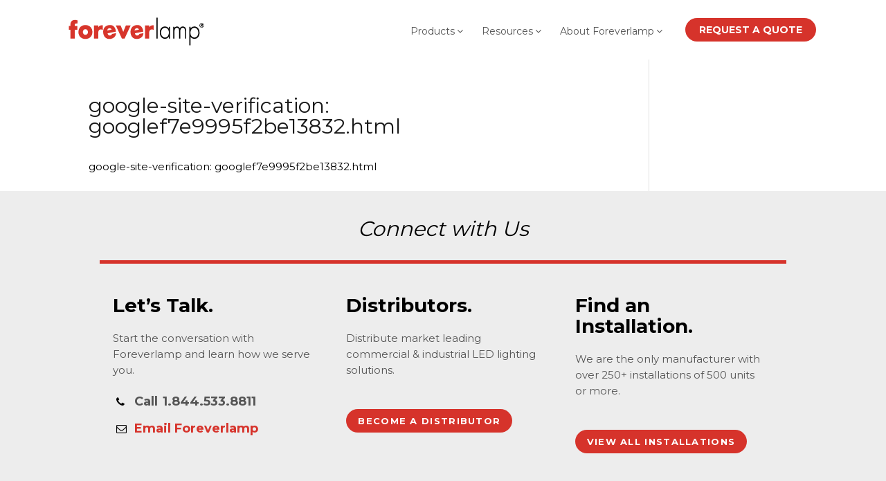

--- FILE ---
content_type: text/html; charset=UTF-8
request_url: https://foreverlamp.com/26034-2/
body_size: 10454
content:
<!DOCTYPE html>
<!--[if IE 6]>
<html id="ie6" lang="en-US" prefix="og: http://ogp.me/ns#">
<![endif]-->
<!--[if IE 7]>
<html id="ie7" lang="en-US" prefix="og: http://ogp.me/ns#">
<![endif]-->
<!--[if IE 8]>
<html id="ie8" lang="en-US" prefix="og: http://ogp.me/ns#">
<![endif]-->
<!--[if !(IE 6) | !(IE 7) | !(IE 8)  ]><!-->
<html lang="en-US" prefix="og: http://ogp.me/ns#">
<!--<![endif]-->
<head>
	<meta charset="UTF-8" />
			
	<meta http-equiv="X-UA-Compatible" content="IE=edge">
	<link rel="pingback" href="https://foreverlamp.com/xmlrpc.php" />

		<!--[if lt IE 9]>
	<script src="https://foreverlamp.com/wp-content/themes/Divi/js/html5.js" type="text/javascript"></script>
	<![endif]-->

	<script type="text/javascript">
		document.documentElement.className = 'js';
	</script>

	<script>var et_site_url='https://foreverlamp.com';var et_post_id='26034';function et_core_page_resource_fallback(a,b){"undefined"===typeof b&&(b=a.sheet.cssRules&&0===a.sheet.cssRules.length);b&&(a.onerror=null,a.onload=null,a.href?a.href=et_site_url+"/?et_core_page_resource="+a.id+et_post_id:a.src&&(a.src=et_site_url+"/?et_core_page_resource="+a.id+et_post_id))}
</script><title>google-site-verification: googlef7e9995f2be13832.html - Foreverlamp</title>

<!-- This site is optimized with the Yoast SEO plugin v7.6.1 - https://yoast.com/wordpress/plugins/seo/ -->
<link rel="canonical" href="https://foreverlamp.com/26034-2/" />
<meta property="og:locale" content="en_US" />
<meta property="og:type" content="article" />
<meta property="og:title" content="google-site-verification: googlef7e9995f2be13832.html - Foreverlamp" />
<meta property="og:description" content="google-site-verification: googlef7e9995f2be13832.html" />
<meta property="og:url" content="https://foreverlamp.com/26034-2/" />
<meta property="og:site_name" content="Foreverlamp" />
<meta property="article:publisher" content="https://www.facebook.com/foreverlampus" />
<meta name="twitter:card" content="summary" />
<meta name="twitter:description" content="google-site-verification: googlef7e9995f2be13832.html" />
<meta name="twitter:title" content="google-site-verification: googlef7e9995f2be13832.html - Foreverlamp" />
<meta name="twitter:site" content="@Foreverlamp" />
<meta name="twitter:creator" content="@Foreverlamp" />
<script type='application/ld+json'>{"@context":"https:\/\/schema.org","@type":"Organization","url":"https:\/\/foreverlamp.com\/","sameAs":["https:\/\/www.facebook.com\/foreverlampus","https:\/\/twitter.com\/Foreverlamp"],"@id":"https:\/\/foreverlamp.com\/#organization","name":"Foreverlamp","logo":"http:\/\/foreverlamp.com\/wp-content\/uploads\/2016\/04\/ForeverLamp_web_logo.png"}</script>
<!-- / Yoast SEO plugin. -->

<link rel='dns-prefetch' href='//fonts.googleapis.com' />
<link rel='dns-prefetch' href='//s.w.org' />
<link rel="alternate" type="application/rss+xml" title="Foreverlamp &raquo; Feed" href="https://foreverlamp.com/feed/" />
<link rel="alternate" type="application/rss+xml" title="Foreverlamp &raquo; Comments Feed" href="https://foreverlamp.com/comments/feed/" />
<!-- This site uses the Google Analytics by MonsterInsights plugin v7.0.6 - Using Analytics tracking - https://www.monsterinsights.com/ -->
<script type="text/javascript" data-cfasync="false">
	var mi_track_user      = true;
	var mi_no_track_reason = '';
	
	var disableStr = 'ga-disable-UA-81661500-1';

	/* Function to detect opted out users */
	function __gaTrackerIsOptedOut() {
		return document.cookie.indexOf(disableStr + '=true') > -1;
	}

	/* Disable tracking if the opt-out cookie exists. */
	if ( __gaTrackerIsOptedOut() ) {
		window[disableStr] = true;
	}

	/* Opt-out function */
	function __gaTrackerOptout() {
	  document.cookie = disableStr + '=true; expires=Thu, 31 Dec 2099 23:59:59 UTC; path=/';
	  window[disableStr] = true;
	}
	
	if ( mi_track_user ) {
		(function(i,s,o,g,r,a,m){i['GoogleAnalyticsObject']=r;i[r]=i[r]||function(){
			(i[r].q=i[r].q||[]).push(arguments)},i[r].l=1*new Date();a=s.createElement(o),
			m=s.getElementsByTagName(o)[0];a.async=1;a.src=g;m.parentNode.insertBefore(a,m)
		})(window,document,'script','//www.google-analytics.com/analytics.js','__gaTracker');

		__gaTracker('create', 'UA-81661500-1', 'auto');
		__gaTracker('set', 'forceSSL', true);
		__gaTracker('require', 'displayfeatures');
		__gaTracker('require', 'linkid', 'linkid.js');
		__gaTracker('send','pageview');
	} else {
		console.log( "" );
		(function() {
			/* https://developers.google.com/analytics/devguides/collection/analyticsjs/ */
			var noopfn = function() {
				return null;
			};
			var noopnullfn = function() {
				return null;
			};
			var Tracker = function() {
				return null;
			};
			var p = Tracker.prototype;
			p.get = noopfn;
			p.set = noopfn;
			p.send = noopfn;
			var __gaTracker = function() {
				var len = arguments.length;
				if ( len === 0 ) {
					return;
				}
				var f = arguments[len-1];
				if ( typeof f !== 'object' || f === null || typeof f.hitCallback !== 'function' ) {
					console.log( 'Not running function __gaTracker(' + arguments[0] + " ....) because you are not being tracked. " + mi_no_track_reason );
					return;
				}
				try {
					f.hitCallback();
				} catch (ex) {

				}
			};
			__gaTracker.create = function() {
				return new Tracker();
			};
			__gaTracker.getByName = noopnullfn;
			__gaTracker.getAll = function() {
				return [];
			};
			__gaTracker.remove = noopfn;
			window['__gaTracker'] = __gaTracker;
					})();
		}
</script>
<!-- / Google Analytics by MonsterInsights -->
		<script type="text/javascript">
			window._wpemojiSettings = {"baseUrl":"https:\/\/s.w.org\/images\/core\/emoji\/11\/72x72\/","ext":".png","svgUrl":"https:\/\/s.w.org\/images\/core\/emoji\/11\/svg\/","svgExt":".svg","source":{"concatemoji":"https:\/\/foreverlamp.com\/wp-includes\/js\/wp-emoji-release.min.js?ver=4.9.28"}};
			!function(e,a,t){var n,r,o,i=a.createElement("canvas"),p=i.getContext&&i.getContext("2d");function s(e,t){var a=String.fromCharCode;p.clearRect(0,0,i.width,i.height),p.fillText(a.apply(this,e),0,0);e=i.toDataURL();return p.clearRect(0,0,i.width,i.height),p.fillText(a.apply(this,t),0,0),e===i.toDataURL()}function c(e){var t=a.createElement("script");t.src=e,t.defer=t.type="text/javascript",a.getElementsByTagName("head")[0].appendChild(t)}for(o=Array("flag","emoji"),t.supports={everything:!0,everythingExceptFlag:!0},r=0;r<o.length;r++)t.supports[o[r]]=function(e){if(!p||!p.fillText)return!1;switch(p.textBaseline="top",p.font="600 32px Arial",e){case"flag":return s([55356,56826,55356,56819],[55356,56826,8203,55356,56819])?!1:!s([55356,57332,56128,56423,56128,56418,56128,56421,56128,56430,56128,56423,56128,56447],[55356,57332,8203,56128,56423,8203,56128,56418,8203,56128,56421,8203,56128,56430,8203,56128,56423,8203,56128,56447]);case"emoji":return!s([55358,56760,9792,65039],[55358,56760,8203,9792,65039])}return!1}(o[r]),t.supports.everything=t.supports.everything&&t.supports[o[r]],"flag"!==o[r]&&(t.supports.everythingExceptFlag=t.supports.everythingExceptFlag&&t.supports[o[r]]);t.supports.everythingExceptFlag=t.supports.everythingExceptFlag&&!t.supports.flag,t.DOMReady=!1,t.readyCallback=function(){t.DOMReady=!0},t.supports.everything||(n=function(){t.readyCallback()},a.addEventListener?(a.addEventListener("DOMContentLoaded",n,!1),e.addEventListener("load",n,!1)):(e.attachEvent("onload",n),a.attachEvent("onreadystatechange",function(){"complete"===a.readyState&&t.readyCallback()})),(n=t.source||{}).concatemoji?c(n.concatemoji):n.wpemoji&&n.twemoji&&(c(n.twemoji),c(n.wpemoji)))}(window,document,window._wpemojiSettings);
		</script>
		<meta content="Divi v.3.0.30" name="generator"/><style type="text/css">
img.wp-smiley,
img.emoji {
	display: inline !important;
	border: none !important;
	box-shadow: none !important;
	height: 1em !important;
	width: 1em !important;
	margin: 0 .07em !important;
	vertical-align: -0.1em !important;
	background: none !important;
	padding: 0 !important;
}
</style>
<link rel='stylesheet' id='contact-form-7-css'  href='https://foreverlamp.com/wp-content/plugins/contact-form-7/includes/css/styles.css?ver=5.0.2' type='text/css' media='all' />
<link rel='stylesheet' id='wtfdivi-user-css-css'  href='https://foreverlamp.com/wp-content/uploads/wtfdivi/wp_head.css?ver=1467905494' type='text/css' media='all' />
<link rel='stylesheet' id='widgetopts-styles-css'  href='https://foreverlamp.com/wp-content/plugins/widget-options/assets/css/widget-options.css' type='text/css' media='all' />
<link rel='stylesheet' id='wp-cards-css'  href='https://foreverlamp.com/wp-content/plugins/wp-cards/includes/css/components.css?ver=1460571085' type='text/css' media='screen' />
<link rel='stylesheet' id='fontawesome-css'  href='https://foreverlamp.com/wp-content/plugins/wp-google-maps/css/font-awesome.min.css?ver=4.9.28' type='text/css' media='all' />
<link rel='stylesheet' id='divi-fonts-css'  href='https://fonts.googleapis.com/css?family=Open+Sans:300italic,400italic,600italic,700italic,800italic,400,300,600,700,800&#038;subset=latin,latin-ext' type='text/css' media='all' />
<link rel='stylesheet' id='et-gf-montserrat-css'  href='https://fonts.googleapis.com/css?family=Montserrat:400,700&#038;subset=latin' type='text/css' media='all' />
<link rel='stylesheet' id='divi-style-css'  href='https://foreverlamp.com/wp-content/themes/Divi/style.css?ver=3.0.30' type='text/css' media='all' />
<link rel='stylesheet' id='et-shortcodes-css-css'  href='https://foreverlamp.com/wp-content/themes/Divi/epanel/shortcodes/css/shortcodes.css?ver=3.0.30' type='text/css' media='all' />
<link rel='stylesheet' id='et-shortcodes-responsive-css-css'  href='https://foreverlamp.com/wp-content/themes/Divi/epanel/shortcodes/css/shortcodes_responsive.css?ver=3.0.30' type='text/css' media='all' />
<link rel='stylesheet' id='magnific-popup-css'  href='https://foreverlamp.com/wp-content/themes/Divi/includes/builder/styles/magnific_popup.css?ver=3.0.30' type='text/css' media='all' />
<script type='text/javascript' src='https://foreverlamp.com/wp-includes/js/jquery/jquery.js?ver=1.12.4'></script>
<script type='text/javascript' src='https://foreverlamp.com/wp-includes/js/jquery/jquery-migrate.min.js?ver=1.4.1'></script>
<script type='text/javascript'>
/* <![CDATA[ */
var monsterinsights_frontend = {"js_events_tracking":"true","is_debug_mode":"false","download_extensions":"doc,exe,js,pdf,ppt,tgz,zip,xls","inbound_paths":"","home_url":"https:\/\/foreverlamp.com","track_download_as":"event","internal_label":"int","hash_tracking":"false"};
/* ]]> */
</script>
<script type='text/javascript' src='https://foreverlamp.com/wp-content/plugins/google-analytics-for-wordpress/assets/js/frontend.min.js?ver=7.0.6'></script>
<link rel='https://api.w.org/' href='https://foreverlamp.com/wp-json/' />
<link rel="EditURI" type="application/rsd+xml" title="RSD" href="https://foreverlamp.com/xmlrpc.php?rsd" />
<link rel="wlwmanifest" type="application/wlwmanifest+xml" href="https://foreverlamp.com/wp-includes/wlwmanifest.xml" /> 
<link rel='shortlink' href='https://foreverlamp.com/?p=26034' />
<link rel="alternate" type="application/json+oembed" href="https://foreverlamp.com/wp-json/oembed/1.0/embed?url=https%3A%2F%2Fforeverlamp.com%2F26034-2%2F" />
<link rel="alternate" type="text/xml+oembed" href="https://foreverlamp.com/wp-json/oembed/1.0/embed?url=https%3A%2F%2Fforeverlamp.com%2F26034-2%2F&#038;format=xml" />
<style>
.db_pb_team_member_website_icon:before{content:"\e0e3";}
.db_pb_team_member_email_icon:before{content:"\e010";}
.db_pb_team_member_instagram_icon:before{content:"\e09a";}
</style>
<style>#et_builder_outer_content .db_pb_button_2,.db_pb_button_2{margin-left:30px}</style>
		<!-- Facebook Pixel code is added on this page by PixelYourSite FREE v5.3.1 plugin. You can test it with Pixel Helper Chrome Extension. -->

		<meta name="viewport" content="width=device-width, initial-scale=1.0, maximum-scale=1.0, user-scalable=0" />		<style id="theme-customizer-css">
					@media only screen and ( min-width: 767px ) {
				body, .et_pb_column_1_2 .et_quote_content blockquote cite, .et_pb_column_1_2 .et_link_content a.et_link_main_url, .et_pb_column_1_3 .et_quote_content blockquote cite, .et_pb_column_3_8 .et_quote_content blockquote cite, .et_pb_column_1_4 .et_quote_content blockquote cite, .et_pb_blog_grid .et_quote_content blockquote cite, .et_pb_column_1_3 .et_link_content a.et_link_main_url, .et_pb_column_3_8 .et_link_content a.et_link_main_url, .et_pb_column_1_4 .et_link_content a.et_link_main_url, .et_pb_blog_grid .et_link_content a.et_link_main_url, body .et_pb_bg_layout_light .et_pb_post p,  body .et_pb_bg_layout_dark .et_pb_post p { font-size: 15px; }
				.et_pb_slide_content, .et_pb_best_value { font-size: 17px; }
			}
							body { color: #000000; }
								h1, h2, h3, h4, h5, h6 { color: #191919; }
																				.nav li ul { border-color: #d6332b; }
							#top-header, #et-secondary-nav li ul { background-color: #231f20; }
																
		
					#top-menu li.current-menu-ancestor > a, #top-menu li.current-menu-item > a,
			.et_color_scheme_red #top-menu li.current-menu-ancestor > a, .et_color_scheme_red #top-menu li.current-menu-item > a,
			.et_color_scheme_pink #top-menu li.current-menu-ancestor > a, .et_color_scheme_pink #top-menu li.current-menu-item > a,
			.et_color_scheme_orange #top-menu li.current-menu-ancestor > a, .et_color_scheme_orange #top-menu li.current-menu-item > a,
			.et_color_scheme_green #top-menu li.current-menu-ancestor > a, .et_color_scheme_green #top-menu li.current-menu-item > a { color: #d6332b; }
																#footer-widgets .footer-widget li:before { top: 9.75px; }#et-footer-nav .bottom-nav li.current-menu-item a { color: #d6332b; }#footer-info { font-size: 12px ; }#footer-bottom .et-social-icon a { color: #1e73be; }										
		
																														
		@media only screen and ( min-width: 981px ) {
																																																				.et-fixed-header#top-header, .et-fixed-header#top-header #et-secondary-nav li ul { background-color: #231f20; }
																			.et-fixed-header #top-menu li.current-menu-ancestor > a,
				.et-fixed-header #top-menu li.current-menu-item > a { color: #d6332b !important; }
						
					}
					@media only screen and ( min-width: 1350px) {
				.et_pb_row { padding: 27px 0; }
				.et_pb_section { padding: 54px 0; }
				.single.et_pb_pagebuilder_layout.et_full_width_page .et_post_meta_wrapper { padding-top: 81px; }
				.et_pb_section.et_pb_section_first { padding-top: inherit; }
				.et_pb_fullwidth_section { padding: 0; }
			}
		
		@media only screen and ( max-width: 980px ) {
																				}
		@media only screen and ( max-width: 767px ) {
														}
	</style>

	
					<style class="et_heading_font">
				h1, h2, h3, h4, h5, h6 {
					font-family: 'Montserrat', Helvetica, Arial, Lucida, sans-serif;				}
				</style>
							<style class="et_body_font">
				body, input, textarea, select {
					font-family: 'Montserrat', Helvetica, Arial, Lucida, sans-serif;				}
				</style>
			
	
	<style id="module-customizer-css">
			</style>

	<link rel="icon" href="https://foreverlamp.com/wp-content/uploads/2016/01/cropped-logo-150x150.jpg" sizes="32x32" />
<link rel="icon" href="https://foreverlamp.com/wp-content/uploads/2016/01/cropped-logo-300x300.jpg" sizes="192x192" />
<link rel="apple-touch-icon-precomposed" href="https://foreverlamp.com/wp-content/uploads/2016/01/cropped-logo-300x300.jpg" />
<meta name="msapplication-TileImage" content="https://foreverlamp.com/wp-content/uploads/2016/01/cropped-logo-300x300.jpg" />

<link rel="stylesheet" id='font-awesomeness' type="text/css" href="http://foreverlamp.com/wp-content/themes/Divi/css/font-awesome.min.css">


<!-- <script type="text/javascript">(function(o){var b="https://api.autopilothq.com/anywhere/",t="fc06768e80f74528976813785084c39d011d26640e4744cfa4924e079c917304",a=window.AutopilotAnywhere={_runQueue:[],run:function(){this._runQueue.push(arguments);}},c=encodeURIComponent,s="SCRIPT",d=document,l=d.getElementsByTagName(s)[0],p="t="+c(d.title||"")+"&u="+c(d.location.href||"")+"&r="+c(d.referrer||""),j="text/javascript",z,y;if(!window.Autopilot) window.Autopilot=a;if(o.app) p="devmode=true&"+p;z=function(src,asy){var e=d.createElement(s);e.src=src;e.type=j;e.async=asy;l.parentNode.insertBefore(e,l);};y=function(){z(b+t+'?'+p,true);};if(window.attachEvent){window.attachEvent("onload",y);}else{window.addEventListener("load",y,false);}})({});</script> -->

</head>
<body class="page-template-default page page-id-26034 desktop et_pb_button_helper_class et_fixed_nav et_show_nav et_cover_background et_secondary_nav_enabled et_secondary_nav_two_panels et_pb_gutter osx et_pb_gutters3 et_primary_nav_dropdown_animation_fade et_secondary_nav_dropdown_animation_fade et_pb_footer_columns4 et_header_style_left et_right_sidebar et_divi_theme">


<script>
  (function(i,s,o,g,r,a,m){i['GoogleAnalyticsObject']=r;i[r]=i[r]||function(){
  (i[r].q=i[r].q||[]).push(arguments)},i[r].l=1*new Date();a=s.createElement(o),
  m=s.getElementsByTagName(o)[0];a.async=1;a.src=g;m.parentNode.insertBefore(a,m)
  })(window,document,'script','https://www.google-analytics.com/analytics.js','ga');

  ga('create', 'UA-1476821-57', 'auto');
  ga('send', 'pageview');

</script>
<div class="sidebar"></div>
<div class="wrapper">
	<div id="page-container">

			<div id="top-header">
			<div class="container clearfix">

			
				<div id="et-info">
									<span id="et-info-phone">310-320-8811</span>
				
									<a href="mailto:info@foreverlamp.com"><span id="et-info-email">info@foreverlamp.com</span></a>
				
				<ul class="et-social-icons">

	<li class="et-social-icon et-social-facebook">
		<a href="https://facebook.com/foreverlampus" class="icon">
			<span>Facebook</span>
		</a>
	</li>
	<li class="et-social-icon et-social-twitter">
		<a href="https://twitter.com/foreverlampus" class="icon">
			<span>Twitter</span>
		</a>
	</li>
	<li class="et-social-icon et-social-rss">
		<a href="https://foreverlamp.com/feed/" class="icon">
			<span>RSS</span>
		</a>
	</li>

</ul>				</div> <!-- #et-info -->

			
				<div id="et-secondary-menu">
				<div class="et_duplicate_social_icons">
								<ul class="et-social-icons">

	<li class="et-social-icon et-social-facebook">
		<a href="https://facebook.com/foreverlampus" class="icon">
			<span>Facebook</span>
		</a>
	</li>
	<li class="et-social-icon et-social-twitter">
		<a href="https://twitter.com/foreverlampus" class="icon">
			<span>Twitter</span>
		</a>
	</li>
	<li class="et-social-icon et-social-rss">
		<a href="https://foreverlamp.com/feed/" class="icon">
			<span>RSS</span>
		</a>
	</li>

</ul>
							</div><ul id="et-secondary-nav" class="menu"><li class="menu-item menu-item-type-post_type menu-item-object-page menu-item-28414"><a href="https://foreverlamp.com/contact-us/">REQUEST A QUOTE</a></li>
</ul>				</div> <!-- #et-secondary-menu -->

			</div> <!-- .container -->
		</div> <!-- #top-header -->
	
	
<header class='new' data-height-onload="66">
 <div class="container new">
   <div class="logo new"><a href="/"><figure><img src="/wp-content/themes/Divi/images/logo1.png" alt="logo"></figure></a></div>
   <div class="nav-icon"><span></span><span></span><span></span></div>
   <nav class="new">
    <ul>

      <li><a href="#">Products<i class="fa fa-angle-down" aria-hidden="true"></i></a>
        <div class="dropdown_cnt">
          <div class="container new">
             <div class="dropdown_cnt_1">
               <!-- <h5>Plug & Play LED Lamps</h5>
                <ul>
                  <li>
                    <a href="/led-retrofit-lamps/led-retrofit-lamps/j-series-400w/">
                      JE / JK Series
                    </a>
                  </li>
                  <li>
                    <a href="/led-retrofit-lamps/led-retrofit-lamps/jp-series-1000w/">
                      JP Series
                    </a>
                  </li>
                  <li>
                    <a href="/led-retrofit-lamps/led-retrofit-lamps/je-h-series-400w/">
                      JE-H Series
                    </a>
                  </li>
                </ul>
             </div>
             <div class="dropdown_cnt_1">
                <h5>By-Pass LED High Bay Lamp</h5>
                <ul>
                  <li>
                    <a href="/led-retrofit-lamps/led-retrofit-lamps/be-series/">
                      BE Series
                    </a>
                  </li>
                </ul> -->
             </div>

             <div class="dropdown_cnt_1">
              <h5>CFL-LED Lamps</h5>
              <ul>
                <li>
                  <a href="/permalamp-led-lamp/">
                    Permalamp™
                  </a>
                </li>
              </ul>
            </div>
            <div class="dropdown_cnt_1">
               <h5>LED High Bay Fixtures</h5>
               <ul>
                 <li>
                   <a href="/hb-classic-series/">
                     HB Classic Series
                   </a>
                 </li>
				 <li>
                   <a href="/hb-series-282/">
                     HB 2.8.2
                   </a>
                 </li>
      			 <li>
                   <a href="/hb-series-26/">
                     HB 2.6
                   </a>
                 </li>
				 <li>
                   <a href="/hb-series-29/">
					   *COMING SOON* </br> HB 2.9
                   </a>
                 </li>
               </ul>
            </div>
            <div class="dropdown_cnt_1">
              <h5>Sports Lighting</h5>
              <ul>
                <li>
                  <a href="/spseries-led-sports-lighting-fixture/">
                    SL Sports Lighting Series
                  </a>
                </li>
              </ul>
            </div>
             <!-- <div class="dropdown_cnt_1">
              <h5>Parking Lot Fixtures</h5>
              <ul>
                <li>
                  <a href="/plseries-led-parking-lot-lighting/">
                    PL Parking Lot Lighting Series
                  </a>
                </li>
              </ul>
            </div> -->




            <!--<div class="dropdown_cnt_2">
                 <figure><img src="/wp-content/themes/Divi/images/j-call.jpg" alt="image"></figure>
             </div>
              <div class="dropdown_cnt_3">
                 <h6>J Series Lamp</h6>
                 <p>The J Series high bay led lamp from Foreverlamp features a fan-less cooling design built for dusty and dirty operating conditions.</p>
                 <a href="/led-retrofit-lamps/led-retrofit-lamps/j-series-400w/">READ MORE</a>
             </div> -->
              <div class="clear"></div>
            </div>
        </div>
      </li>
      <li><a href="#">Resources<i class="fa fa-angle-down" aria-hidden="true"></i></a>

        <div class="dropdown_cnt">
          <div class="container new">
             <div class="dropdown_cnt_1">
                <h5>Resources</h5>
                <ul>
                   <li><a href="/downloadsspecsheets/specsheets/">Spec Sheets &#038; IES Files</a></li>
        			<li><a href="/casestudies/">Case Studies</a></li>
                   <li><a href="/installations/">Installations</a></li>
                   <li><a href="/frequently-asked-questions-high-bay-led-lighting/">FAQs</a></li>
                   <li><a href="/wp-content/uploads/2019/03/Foreverlamp-Limited-Warranty_03_2019.pdf">Warranties</a></li>
                    <li><a href="/calculator/">LED Lighting Calculator</a></li>
                   <li><a href="/risk-free-trial-financing/">Risk-Free Trial</a></li>
                   <!-- <li><a href="/contact-us/distributorform/">Distributor</a></li> -->
                   <li><a href="/zero-upfront-cost-financing/">Lighting as-a-Service (LaaS)</a></li>
          			<li><a href="/led-lighting-incentives/">LED Incentives</a></li>
          			<li><a href="/buy-foreverlamp-led/">Find a Sales Rep</a></li>
                </ul>
             </div>
             <div class="dropdown_cnt_2">
                 <figure><img src="/wp-content/themes/Divi/images/resource-call.jpg" alt="image"></figure>
             </div>
             <div class="dropdown_cnt_3">
                 <h6>Installations</h6>
                 <p>We are the only manufacturer with over 200+ installations of 500 units or more. Check out our map of installations across the country. </p>
                 <a href="/installations/">READ MORE</a>
             </div>
              <div class="clear"></div>
            </div>
        </div>

      </li>
      <li><a href="#">About Foreverlamp<i class="fa fa-angle-down" aria-hidden="true"></i></a>

        <div class="dropdown_cnt">
          <div class="container new">
             <div class="dropdown_cnt_1">
                <h5>About Foreverlamp</h5>
                <ul>
                   <li><a href="/contact-us/aboutus/">About Us</a></li>
                   <li><a href="/contact-us/">Contact Us</a></li>
                   <li><a href="/news/">News</a></li>
                   <li><a href="/contact-us/careers/">Careers</a></li>
                </ul>
             </div>
<!--              <div class="dropdown_cnt_2">
                 <figure><img src="/wp-content/themes/Divi/images/news-call.jpg" alt="image"></figure>
             </div> -->
<!--              <div class="dropdown_cnt_2">
                 <figure><img src="/wp-content/themes/Divi/images/image.jpg" alt="image"></figure>
             </div> -->
             <div class="dropdown_cnt_about">
                 <figure><img src="/wp-content/themes/Divi/images/image.jpg" alt="image"></figure>
             </div>
              <div class="clear"></div>
            </div>
          <div class="container new">
             <div class="dropdown_cnt_1">
                <h5>High Bay Lighting</h5>
                <ul>
                 <li><a href="/application-guide/aerospace/">Aerospace</a></li>
                 <li><a href="/application-guide/automobile-dealers-service-centers/">Auto Dealers / Service Centers</a></li>
                 <li><a href="/application-guide/convention-centers/">Convention Centers</a></li>
                 <li><a href="/application-guide/manufacturing/">Manufacturing</a></li>
                 <li><a href="/application-guide/retail/">Retail</a></li>
                 <li><a href="/application-guide/sports-facilities/">Sports Facilities</a></li>
                 <li><a href="/application-guide/commercial-warehouse-led-high-bay-lighting/">Commercial Warehouse Lighting</a></li>
                </ul>
             </div>

              <div class="dropdown_cnt_2">
                 <figure> &nbsp; </figure>
             </div>
             <div class="dropdown_cnt_3">
                 <h6>Case Studies</h6>
                 <p>Take a look at some of our projects and news coverage across the country. </p>
                 <a href="/casestudies/">READ MORE</a>
             </div>
              <div class="clear"></div>
            </div>

      </div>


      </li>
    </ul>
     <a href="/contact-us/" class="rqst">REQUEST A QUOTE</a>
    <div class="clear"></div>
   </nav>
   <div class="clear"></div>
 </div>
</header>

		<div id="et-main-area">
<div id="main-content">


	<div class="container">
		<div id="content-area" class="clearfix">
			<div id="left-area">


			
				<article id="post-26034" class="post-26034 page type-page status-publish hentry">

				
					<h1 class="entry-title main_title">google-site-verification: googlef7e9995f2be13832.html</h1>
				
				
					<div class="entry-content">
					<p>google-site-verification: googlef7e9995f2be13832.html</p>
					</div> <!-- .entry-content -->

				
				</article> <!-- .et_pb_post -->

			

			</div> <!-- #left-area -->

				<div id="sidebar">
			</div> <!-- end #sidebar -->
		</div> <!-- #content-area -->
	</div> <!-- .container -->


</div> <!-- #main-content -->





<!-- connect Starts -->
<section class="connect">
  <div class="container">
    <h1>Connect with Us</h1>
    <div class="connect_in">
      <div class="connect_lft">
         <h4>Let’s Talk.</h4>
         <p>Start the conversation with Foreverlamp and learn how we serve you.</p>
         <ul>
           <li><i class="fa fa-phone" aria-hidden="true"><span>Call</span></i><a href="tel:18445338811">1.844.533.8811</a></li>
           <li class="email"><i class="fa fa-envelope-o" aria-hidden="true"></i>
<a href="mailto:nasales@foreverlamp.com">Email Foreverlamp</a></li>
         </ul>
      </div>
      <div class="connect_lft connect_lft1">
         <h4>Distributors.</h4>
         <p>Distribute market leading commercial & industrial LED lighting solutions.</p>
          <a href="/contact-us/distributorform/">BECOME A DISTRIBUTOR</a>
      </div>
      <div class="connect_lft connect_lft1">
         <h4>Find an Installation.</h4>
         <p>We are the only manufacturer with over 250+ installations of 500 units or more.</p>
         <a href="/installations/">VIEW ALL INSTALLATIONS</a>
      </div>
      <div class="clear"></div>
    </div>
  </div>
</section>
<!-- connect ends-->



<!-- footer Starts -->
<footer>
<div class="footer_top">
 <div class="container">
   <div class="footer_top_in">
     <div class="footer_top1 ehgt">
       <span>Bay LED Lights</span>
       <ul>
         <li><a href="/application-guide/aerospace/">Aerospace</a></li>
         <li><a href="/application-guide/automobile-dealers-service-centers/">Auto Dealers</a></li>
         <li><a href="/application-guide/commercial-warehouse-led-high-bay-lighting/">Commercial Warehouse</a></li>
         <li><a href="/application-guide/convention-centers/">Convention Centers</a></li>
         <li><a href="/application-guide/manufacturing/">Manufacturing</a></li>
         <li><a href="/application-guide/retail/">Retail</a></li>
         <li><a href="/application-guide/sports-facilities/">Sports Facilities</a></li>
       </ul>
     </div>
    <div class="footer_top1 footer_top2 ehgt">
       <span>Products</span>
       <ul>

        <li>
          <a href="/hb-classic-series/">
            HB Classic Series
          </a>
        </li>
        <li>
          <a href="/hb-industrial-series-led-fixture/">
            HB Industrial Series
          </a>
        </li>
        <li>
          <a href="/permalamp-led-lamp/">
            Permalamp™
          </a>
        </li>
        <li>
          <a href="/spseries-led-sports-lighting-fixture/">
            SL Sports Lighting Series
          </a>
        </li>
         <!-- <li><a href="/led-retrofit-lamps/led-retrofit-lamps/rs-series/">RS Series – 1000W</a></li>
         <li><a href="/led-retrofit-lamps/led-retrofit-lamps/gs-series-400w/">GS Series – 400W</a></li>
         <li><a href="/led-retrofit-lamps/led-retrofit-lamps/ps-series-2/">PS Series – 400W</a></li>
         <li><a href="/led-retrofit-lamps/led-retrofit-lamps/hs-series-400w-hps/">HS Series – 400W HPS</a></li>
         <li><a href="http://foreverlamp.com/led-retrofit-lamps/led-retrofit-lamps/j-series-400w/">J Series - 400W</a></li> -->
        <!--<li><a href="#">Fluorescent LED Bulbs</a></li>   -->
         <!-- <li><a href="/led-retrofit-lamps/led-highbay-fixtures/">LED High Bay Fixtures</a></li> -->
       </ul>
     </div>

     <div class="footer_top1 footer_top4 ehgt">
       <span>Resources</span>
       <ul>
         <li><a href="/downloadsspecsheets/specsheets/">Spec Sheets & IES Files</a></li>
         <li><a href="/casestudies/">Case Studies</a></li>
         <li><a href="/frequently-asked-questions-high-bay-led-lighting/">FAQs</a></li>
         <li><a href="/wp-content/uploads/2019/03/Foreverlamp-Limited-Warranty_03_2019.pdf">Warranties</a></li>
         <li><a href="/calculator/">LED Lighting Calculator</a></li>
         <li><a href="/risk-free-trial-financing/">Risk-Free Trial</a></li>
          <li><a href="/zero-upfront-cost-financing/">Lighting as-a-Service (LaaS)</a></li>
          <li><a href="/led-lighting-incentives/">LED Incentives</a></li>
          <li><a href="/buy-foreverlamp-led/">Where to Buy – Find a Distributor</a></li>


       </ul>
     </div>
     <div class="footer_top1 footer_top5 ehgt">
       <span>About Foreverlamp</span>
       <ul>
         <li><a href="/contact-us/aboutus/">About Us</a></li>
         <li><a href="/contact-us/">Contact Us</a></li>
         <li><a href="/contact-us/distributorform/">Distributors</a></li>
         <li><a href="/news/">News</a></li>
         <li><a href="/contact-us/careers/">Careers</a></li>
       </ul>
     </div>
    <div class="clear"></div>
   </div>
 </div>
</div>
<div class="footer_bottom">
  <div class="container">
    <p>© 2025 Foreverlamp. ® All Rights Reserved. <a style="font-size:12px;" href="http://foreverlamp.com/sales-terms-conditions/">Terms &amp; Conditions</a></p>
    <ul>
      <li><a target="_blank" href="https://www.facebook.com/foreverlampus"><figure><img src="/new/images/fb_icon.png" alt="fb_icon"></figure></a></li>
      <li><a target="_blank" href="https://twitter.com/foreverlampus"><figure><img src="/new/images/twiter_icon.png" alt="twiter_icon"></figure></a></li>
      <li><a target="_blank" href="http://foreverlamp.com/feed/"><figure><img src="/new/images/wifi_icon.png" alt="wifi_icon"></figure></a></li>
    </ul>
    <div class="clear"></div>
  </div>
</div>
</footer>
<!-- footer ends-->














		</div> <!-- #et-main-area -->


	</div> <!-- #page-container -->

</div>


	










<noscript><img height='1' width='1' style='display: none;' src='https://www.facebook.com/tr?id= 247273812343334&ev=PageView&noscript=1&cd[domain]=foreverlamp.com' alt='facebook_pixel'></noscript><noscript><img height='1' width='1' style='display: none;' src='https://www.facebook.com/tr?id= 247273812343334&ev=Foreverlamp Facebook Pixel&noscript=1&cd[post_type]=page&cd[content_name]=google-site-verification%3A+googlef7e9995f2be13832.html&cd[post_id]=26034&cd[domain]=foreverlamp.com' alt='facebook_pixel'></noscript>
		<script type="text/javascript">
		/* <![CDATA[ */
		var pys_edd_ajax_events = [];
		/* ]]> */
		</script>

		<script type='text/javascript' src='https://foreverlamp.com/wp-content/themes/Divi/includes/builder/scripts/frontend-builder-global-functions.js?ver=3.0.30'></script>
<script type='text/javascript'>
/* <![CDATA[ */
var wpcf7 = {"apiSettings":{"root":"https:\/\/foreverlamp.com\/wp-json\/contact-form-7\/v1","namespace":"contact-form-7\/v1"},"recaptcha":{"messages":{"empty":"Please verify that you are not a robot."}}};
/* ]]> */
</script>
<script type='text/javascript' src='https://foreverlamp.com/wp-content/plugins/contact-form-7/includes/js/scripts.js?ver=5.0.2'></script>
<script type='text/javascript'>
/* <![CDATA[ */
var pys_fb_pixel_options = {"woo":{"addtocart_enabled":false,"product_data":""},"gdpr":{"disable":false,"enable_before_consent":"","ginger_enabled":false,"cookiebot_enabled":false}};
var pys_events = [{"type":"init","name":" 247273812343334","params":[]},{"type":"track","name":"PageView","params":{"domain":"foreverlamp.com"},"delay":0},{"type":"trackCustom","name":"Foreverlamp Facebook Pixel","params":{"post_type":"page","content_name":"google-site-verification: googlef7e9995f2be13832.html","post_id":26034,"domain":"foreverlamp.com"},"delay":0}];
/* ]]> */
</script>
<script type='text/javascript' src='https://foreverlamp.com/wp-content/plugins/pixelyoursite/js/public.js?ver=5.3.1'></script>
<script type='text/javascript' src='https://foreverlamp.com/wp-content/themes/Divi/includes/builder/scripts/jquery.mobile.custom.min.js?ver=3.0.30'></script>
<script type='text/javascript' src='https://foreverlamp.com/wp-content/themes/Divi/js/custom.js?ver=3.0.30'></script>
<script type='text/javascript' src='https://foreverlamp.com/wp-content/plugins/page-links-to/js/new-tab.min.js?ver=2.10.4'></script>
<script type='text/javascript' src='https://foreverlamp.com/wp-content/themes/Divi/includes/builder/scripts/jquery.fitvids.js?ver=3.0.30'></script>
<script type='text/javascript' src='https://foreverlamp.com/wp-content/themes/Divi/includes/builder/scripts/waypoints.min.js?ver=3.0.30'></script>
<script type='text/javascript' src='https://foreverlamp.com/wp-content/themes/Divi/includes/builder/scripts/jquery.magnific-popup.js?ver=3.0.30'></script>
<script type='text/javascript'>
/* <![CDATA[ */
var et_pb_custom = {"ajaxurl":"https:\/\/foreverlamp.com\/wp-admin\/admin-ajax.php","images_uri":"https:\/\/foreverlamp.com\/wp-content\/themes\/Divi\/images","builder_images_uri":"https:\/\/foreverlamp.com\/wp-content\/themes\/Divi\/includes\/builder\/images","et_frontend_nonce":"b2ad59a6ce","subscription_failed":"Please, check the fields below to make sure you entered the correct information.","et_ab_log_nonce":"b6ee6887f2","fill_message":"Please, fill in the following fields:","contact_error_message":"Please, fix the following errors:","invalid":"Invalid email","captcha":"Captcha","prev":"Prev","previous":"Previous","next":"Next","wrong_captcha":"You entered the wrong number in captcha.","is_builder_plugin_used":"","ignore_waypoints":"no","is_divi_theme_used":"1","widget_search_selector":".widget_search","is_ab_testing_active":"","page_id":"26034","unique_test_id":"","ab_bounce_rate":"5","is_cache_plugin_active":"no","is_shortcode_tracking":""};
/* ]]> */
</script>
<script type='text/javascript' src='https://foreverlamp.com/wp-content/themes/Divi/includes/builder/scripts/frontend-builder-scripts.js?ver=3.0.30'></script>
<script type='text/javascript' src='https://foreverlamp.com/wp-content/plugins/divi-builder/core/admin/js/common.js?ver=3.6'></script>
<script type='text/javascript' src='https://foreverlamp.com/wp-content/uploads/wtfdivi/wp_footer.js?ver=1467905494'></script>
<script type='text/javascript' src='https://foreverlamp.com/wp-includes/js/wp-embed.min.js?ver=4.9.28'></script>


<!-- Google Code for Remarketing Tag -->
<script type="text/javascript">
  /* <![CDATA[ */
  var google_conversion_id = 993741926;
  var google_custom_params = window.google_tag_params;
  var google_remarketing_only = true;
  /* ]]> */
</script>
<script type="text/javascript" src="//www.googleadservices.com/pagead/conversion.js">
</script>
<noscript>
  <div style="display:inline;">
  <img height="1" width="1" style="border-style:none;" alt="" src="//googleads.g.doubleclick.net/pagead/viewthroughconversion/993741926/?guid=ON&amp;script=0"/>
  </div>
</noscript>
<!-- Begin Constant Contact Active Forms -->
<script> var _ctct_m = "874d5ce9e364f6529605db777136f04f"; </script>
<script id="signupScript" src="//static.ctctcdn.com/js/signup-form-widget/current/signup-form-widget.min.js" async defer></script>
<!-- End Constant Contact Active Forms -->
<script type="text/javascript">
    adroll_adv_id = "JG7K3ASOWZHLLEWD3P24X4";
    adroll_pix_id = "MS2BY3KW6FH2LB5W6W4BAC";
    /* OPTIONAL: provide email to improve user identification */
    /* adroll_email = "username@example.com"; */
    (function () {
        var _onload = function(){
            if (document.readyState && !/loaded|complete/.test(document.readyState)){setTimeout(_onload, 10);return}
            if (!window.__adroll_loaded){__adroll_loaded=true;setTimeout(_onload, 50);return}
            var scr = document.createElement("script");
            var host = (("https:" == document.location.protocol) ? "https://s.adroll.com" : "http://a.adroll.com");
            scr.setAttribute('async', 'true');
            scr.type = "text/javascript";
            scr.src = host + "/j/roundtrip.js";
            ((document.getElementsByTagName('head') || [null])[0] ||
                document.getElementsByTagName('script')[0].parentNode).appendChild(scr);
        };
        if (window.addEventListener) {window.addEventListener('load', _onload, false);}
        else {window.attachEvent('onload', _onload)}
    }());
</script>

</body>
</html>


